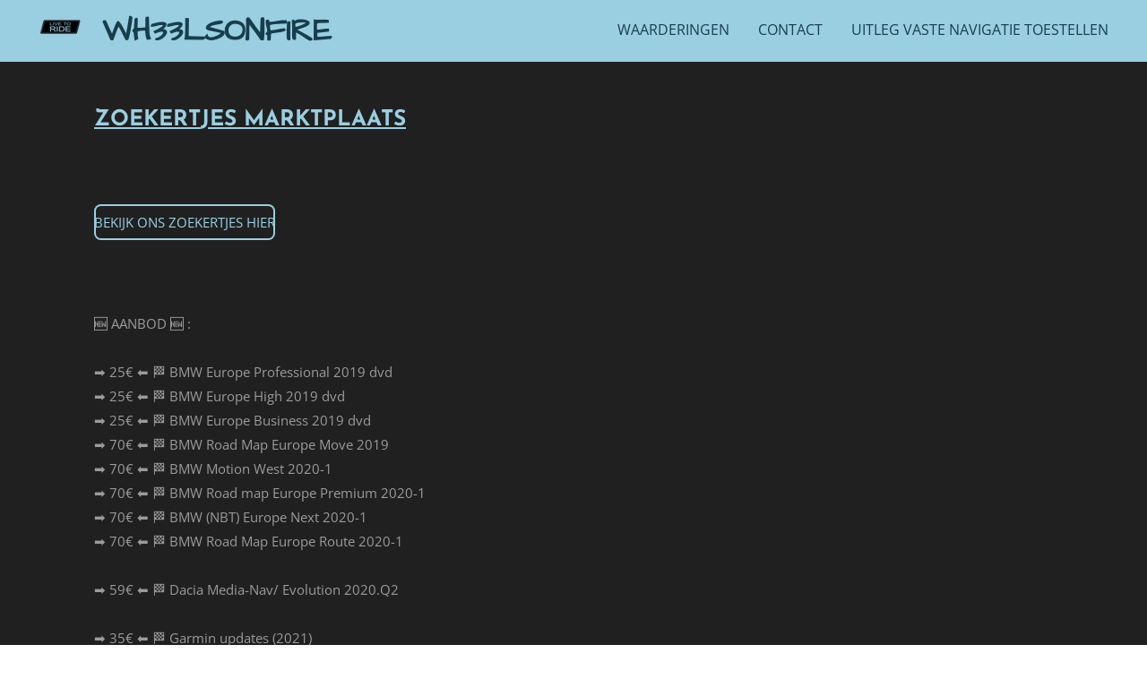

--- FILE ---
content_type: text/html; charset=UTF-8
request_url: https://www.wh33lsonfire.com/koopjes-tweedehands/zoekertjes-marktplaats
body_size: 9517
content:
<!DOCTYPE html>
<html lang="nl">
    <head>
        <meta http-equiv="Content-Type" content="text/html; charset=utf-8">
        <meta name="viewport" content="width=device-width, initial-scale=1.0, maximum-scale=5.0">
        <meta http-equiv="X-UA-Compatible" content="IE=edge">
        <link rel="canonical" href="https://www.wh33lsonfire.com/koopjes-tweedehands/zoekertjes-marktplaats">
        <link rel="sitemap" type="application/xml" href="https://www.wh33lsonfire.com/sitemap.xml">
        <meta property="og:title" content="ZOEKERTJES MARKTPLAATS">
        <meta property="og:url" content="https://www.wh33lsonfire.com/koopjes-tweedehands/zoekertjes-marktplaats">
        <base href="https://www.wh33lsonfire.com/">
        <meta name="description" property="og:description" content="Hier vindt U 2de hands koopjes zoals : auto navigatie&#039;s , motor navigatie&#039;s , laptops , enz">
                <script nonce="772fb24ae644b5f2f66bb62514a53b1e">
            
            window.JOUWWEB = window.JOUWWEB || {};
            window.JOUWWEB.application = window.JOUWWEB.application || {};
            window.JOUWWEB.application = {"backends":[{"domain":"jouwweb.nl","freeDomain":"jouwweb.site"},{"domain":"webador.com","freeDomain":"webadorsite.com"},{"domain":"webador.de","freeDomain":"webadorsite.com"},{"domain":"webador.fr","freeDomain":"webadorsite.com"},{"domain":"webador.es","freeDomain":"webadorsite.com"},{"domain":"webador.it","freeDomain":"webadorsite.com"},{"domain":"jouwweb.be","freeDomain":"jouwweb.site"},{"domain":"webador.ie","freeDomain":"webadorsite.com"},{"domain":"webador.co.uk","freeDomain":"webadorsite.com"},{"domain":"webador.at","freeDomain":"webadorsite.com"},{"domain":"webador.be","freeDomain":"webadorsite.com"},{"domain":"webador.ch","freeDomain":"webadorsite.com"},{"domain":"webador.ch","freeDomain":"webadorsite.com"},{"domain":"webador.mx","freeDomain":"webadorsite.com"},{"domain":"webador.com","freeDomain":"webadorsite.com"},{"domain":"webador.dk","freeDomain":"webadorsite.com"},{"domain":"webador.se","freeDomain":"webadorsite.com"},{"domain":"webador.no","freeDomain":"webadorsite.com"},{"domain":"webador.fi","freeDomain":"webadorsite.com"},{"domain":"webador.ca","freeDomain":"webadorsite.com"},{"domain":"webador.ca","freeDomain":"webadorsite.com"},{"domain":"webador.pl","freeDomain":"webadorsite.com"},{"domain":"webador.com.au","freeDomain":"webadorsite.com"},{"domain":"webador.nz","freeDomain":"webadorsite.com"}],"editorLocale":"nl-BE","editorTimezone":"Europe\/Amsterdam","editorLanguage":"nl","analytics4TrackingId":"G-E6PZPGE4QM","analyticsDimensions":[],"backendDomain":"www.jouwweb.nl","backendShortDomain":"jouwweb.nl","backendKey":"jouwweb-nl","freeWebsiteDomain":"jouwweb.site","noSsl":false,"build":{"reference":"4b57889"},"linkHostnames":["www.jouwweb.nl","www.webador.com","www.webador.de","www.webador.fr","www.webador.es","www.webador.it","www.jouwweb.be","www.webador.ie","www.webador.co.uk","www.webador.at","www.webador.be","www.webador.ch","fr.webador.ch","www.webador.mx","es.webador.com","www.webador.dk","www.webador.se","www.webador.no","www.webador.fi","www.webador.ca","fr.webador.ca","www.webador.pl","www.webador.com.au","www.webador.nz"],"assetsUrl":"https:\/\/assets.jwwb.nl","loginUrl":"https:\/\/www.jouwweb.nl\/inloggen","publishUrl":"https:\/\/www.jouwweb.nl\/v2\/website\/998904\/publish-proxy","adminUserOrIp":false,"pricing":{"plans":{"lite":{"amount":"700","currency":"EUR"},"pro":{"amount":"1200","currency":"EUR"},"business":{"amount":"2400","currency":"EUR"}},"yearlyDiscount":{"price":{"amount":"2400","currency":"EUR"},"ratio":0.17,"percent":"17%","discountPrice":{"amount":"2400","currency":"EUR"},"termPricePerMonth":{"amount":"1200","currency":"EUR"},"termPricePerYear":{"amount":"12000","currency":"EUR"}}},"hcUrl":{"add-product-variants":"https:\/\/help.jouwweb.nl\/hc\/nl\/articles\/28594307773201","basic-vs-advanced-shipping":"https:\/\/help.jouwweb.nl\/hc\/nl\/articles\/28594268794257","html-in-head":"https:\/\/help.jouwweb.nl\/hc\/nl\/articles\/28594336422545","link-domain-name":"https:\/\/help.jouwweb.nl\/hc\/nl\/articles\/28594325307409","optimize-for-mobile":"https:\/\/help.jouwweb.nl\/hc\/nl\/articles\/28594312927121","seo":"https:\/\/help.jouwweb.nl\/hc\/nl\/sections\/28507243966737","transfer-domain-name":"https:\/\/help.jouwweb.nl\/hc\/nl\/articles\/28594325232657","website-not-secure":"https:\/\/help.jouwweb.nl\/hc\/nl\/articles\/28594252935825"}};
            window.JOUWWEB.brand = {"type":"jouwweb","name":"JouwWeb","domain":"JouwWeb.nl","supportEmail":"support@jouwweb.nl"};
                    
                window.JOUWWEB = window.JOUWWEB || {};
                window.JOUWWEB.websiteRendering = {"locale":"nl-NL","timezone":"Europe\/Amsterdam","routes":{"api\/upload\/product-field":"\/_api\/upload\/product-field","checkout\/cart":"\/winkelwagen","payment":"\/bestelling-afronden\/:publicOrderId","payment\/forward":"\/bestelling-afronden\/:publicOrderId\/forward","public-order":"\/bestelling\/:publicOrderId","checkout\/authorize":"\/winkelwagen\/authorize\/:gateway","wishlist":"\/verlanglijst"}};
                                                    window.JOUWWEB.website = {"id":998904,"locale":"nl-NL","enabled":true,"title":".","hasTitle":true,"roleOfLoggedInUser":null,"ownerLocale":"nl-BE","plan":"pro","freeWebsiteDomain":"jouwweb.site","backendKey":"jouwweb-be","currency":"EUR","defaultLocale":"nl-NL","url":"https:\/\/www.wh33lsonfire.com\/","homepageSegmentId":3814007,"category":"website","isOffline":false,"isPublished":true,"locales":["nl-NL"],"allowed":{"ads":false,"credits":true,"externalLinks":true,"slideshow":true,"customDefaultSlideshow":true,"hostedAlbums":true,"moderators":true,"mailboxQuota":1,"statisticsVisitors":true,"statisticsDetailed":true,"statisticsMonths":1,"favicon":true,"password":true,"freeDomains":0,"freeMailAccounts":1,"canUseLanguages":false,"fileUpload":true,"legacyFontSize":false,"webshop":true,"products":10,"imageText":false,"search":true,"audioUpload":true,"videoUpload":0,"allowDangerousForms":false,"allowHtmlCode":true,"mobileBar":true,"sidebar":true,"poll":false,"allowCustomForms":true,"allowBusinessListing":true,"allowCustomAnalytics":true,"allowAccountingLink":true,"digitalProducts":false,"sitemapElement":false},"mobileBar":{"enabled":false,"theme":"dark","email":{"active":false},"location":{"active":true},"phone":{"active":false},"whatsapp":{"active":false},"social":{"active":false,"network":"facebook"}},"webshop":{"enabled":false,"currency":"EUR","taxEnabled":false,"taxInclusive":true,"vatDisclaimerVisible":false,"orderNotice":"<p>Indien u speciale wensen heeft kunt u deze doorgeven via het Opmerkingen-veld in de laatste stap.<\/p>","orderConfirmation":"<p>Hartelijk bedankt voor uw bestelling! U ontvangt zo spoedig mogelijk bericht van ons over de afhandeling van uw bestelling.<\/p>","freeShipping":false,"freeShippingAmount":"0.00","shippingDisclaimerVisible":false,"pickupAllowed":false,"couponAllowed":false,"detailsPageAvailable":true,"socialMediaVisible":true,"termsPage":null,"termsPageUrl":null,"extraTerms":null,"pricingVisible":true,"orderButtonVisible":true,"shippingAdvanced":false,"shippingAdvancedBackEnd":false,"soldOutVisible":true,"backInStockNotificationEnabled":false,"canAddProducts":true,"nextOrderNumber":1,"allowedServicePoints":[],"sendcloudConfigured":false,"sendcloudFallbackPublicKey":"a3d50033a59b4a598f1d7ce7e72aafdf","taxExemptionAllowed":true,"invoiceComment":null,"emptyCartVisible":false,"minimumOrderPrice":null,"productNumbersEnabled":false,"wishlistEnabled":false,"hideTaxOnCart":false},"isTreatedAsWebshop":false};                            window.JOUWWEB.cart = {"products":[],"coupon":null,"shippingCountryCode":null,"shippingChoice":null,"breakdown":[]};                            window.JOUWWEB.scripts = [];                        window.parent.JOUWWEB.colorPalette = window.JOUWWEB.colorPalette;
        </script>
                <title>ZOEKERTJES MARKTPLAATS</title>
                                            <link href="https://primary.jwwb.nl/public/g/j/a/temp-fseknatycxtuxaxklgns/touch-icon-iphone.png?bust=1569406164" rel="apple-touch-icon" sizes="60x60">                                                <link href="https://primary.jwwb.nl/public/g/j/a/temp-fseknatycxtuxaxklgns/touch-icon-ipad.png?bust=1569406164" rel="apple-touch-icon" sizes="76x76">                                                <link href="https://primary.jwwb.nl/public/g/j/a/temp-fseknatycxtuxaxklgns/touch-icon-iphone-retina.png?bust=1569406164" rel="apple-touch-icon" sizes="120x120">                                                <link href="https://primary.jwwb.nl/public/g/j/a/temp-fseknatycxtuxaxklgns/touch-icon-ipad-retina.png?bust=1569406164" rel="apple-touch-icon" sizes="152x152">                                                <link href="https://primary.jwwb.nl/public/g/j/a/temp-fseknatycxtuxaxklgns/favicon.png?bust=1569406164" rel="shortcut icon">                                                <link href="https://primary.jwwb.nl/public/g/j/a/temp-fseknatycxtuxaxklgns/favicon.png?bust=1569406164" rel="icon">                                                        <meta name="twitter:card" content="summary">
                                                    <!--  -->

                                    
                     

                                    
                                                 <script src="https://plausible.io/js/script.manual.js" nonce="772fb24ae644b5f2f66bb62514a53b1e" data-turbo-track="reload" defer data-domain="shard4.jouwweb.nl"></script>
<link rel="stylesheet" type="text/css" href="https://gfonts.jwwb.nl/css?display=fallback&amp;family=Open+Sans%3A400%2C700%2C400italic%2C700italic%7CJosefin+Sans%3A400%2C700%2C400italic%2C700italic%7CArchitects+Daughter%3A400%2C700%2C400italic%2C700italic" nonce="772fb24ae644b5f2f66bb62514a53b1e" data-turbo-track="dynamic">
<script src="https://assets.jwwb.nl/assets/build/website-rendering/nl-NL.js?bust=af8dcdef13a1895089e9" nonce="772fb24ae644b5f2f66bb62514a53b1e" data-turbo-track="reload" defer></script>
<script src="https://assets.jwwb.nl/assets/website-rendering/runtime.e155993011efc7175f1d.js?bust=9c9da86aa25b93d0d097" nonce="772fb24ae644b5f2f66bb62514a53b1e" data-turbo-track="reload" defer></script>
<script src="https://assets.jwwb.nl/assets/website-rendering/812.881ee67943804724d5af.js?bust=78ab7ad7d6392c42d317" nonce="772fb24ae644b5f2f66bb62514a53b1e" data-turbo-track="reload" defer></script>
<script src="https://assets.jwwb.nl/assets/website-rendering/main.1b6d8d1b0a1591358b94.js?bust=622d7a089b31aacec880" nonce="772fb24ae644b5f2f66bb62514a53b1e" data-turbo-track="reload" defer></script>
<link rel="preload" href="https://assets.jwwb.nl/assets/website-rendering/styles.fe615cbe702fd3e65b4d.css?bust=585f72bc049874908885" as="style">
<link rel="preload" href="https://assets.jwwb.nl/assets/website-rendering/fonts/icons-website-rendering/font/website-rendering.woff2?bust=bd2797014f9452dadc8e" as="font" crossorigin>
<link rel="preconnect" href="https://gfonts.jwwb.nl">
<link rel="stylesheet" type="text/css" href="https://assets.jwwb.nl/assets/website-rendering/styles.fe615cbe702fd3e65b4d.css?bust=585f72bc049874908885" nonce="772fb24ae644b5f2f66bb62514a53b1e" data-turbo-track="dynamic">
<link rel="preconnect" href="https://assets.jwwb.nl">
<link rel="stylesheet" type="text/css" href="https://primary.jwwb.nl/public/g/j/a/temp-fseknatycxtuxaxklgns/style.css?bust=1768824266" nonce="772fb24ae644b5f2f66bb62514a53b1e" data-turbo-track="dynamic">    </head>
    <body
        id="top"
        class="jw-is-no-slideshow jw-header-is-image-text jw-is-segment-page jw-is-frontend jw-is-no-sidebar jw-is-no-messagebar jw-is-no-touch-device jw-is-no-mobile"
                                    data-jouwweb-page="5013341"
                                                data-jouwweb-segment-id="5013341"
                                                data-jouwweb-segment-type="page"
                                                data-template-threshold="960"
                                                data-template-name="concert-banner&#x7C;pink"
                            itemscope
        itemtype="https://schema.org/WebPage"
    >
                                    <meta itemprop="url" content="https://www.wh33lsonfire.com/koopjes-tweedehands/zoekertjes-marktplaats">
        <a href="#main-content" class="jw-skip-link">
            Ga direct naar de hoofdinhoud        </a>
        <div class="jw-background"></div>
        <div class="jw-body">
            <div class="jw-mobile-menu jw-mobile-is-text js-mobile-menu">
            <span class="jw-mobile-menu__button jw-mobile-menu__button--dummy"></span>        <div class="jw-mobile-header jw-mobile-header--image-text">
        <a            class="jw-mobile-header-content"
                            href="/"
                        >
                            <img class="jw-mobile-logo jw-mobile-logo--square" src="https://primary.jwwb.nl/public/g/j/a/temp-fseknatycxtuxaxklgns/5nl5lh/LIVE-TO-RIDE-doorzichtig.png?enable-io=true&amp;enable=upscale&amp;height=70" srcset="https://primary.jwwb.nl/public/g/j/a/temp-fseknatycxtuxaxklgns/5nl5lh/LIVE-TO-RIDE-doorzichtig.png?enable-io=true&amp;enable=upscale&amp;height=70 1x, https://primary.jwwb.nl/public/g/j/a/temp-fseknatycxtuxaxklgns/5nl5lh/LIVE-TO-RIDE-doorzichtig.png?enable-io=true&amp;enable=upscale&amp;height=140&amp;quality=70 2x" alt="." title=".">                                        <div class="jw-mobile-text">
                    WH33LSONFIRE                </div>
                    </a>
    </div>

    
            <button
            type="button"
            class="jw-mobile-menu__button jw-mobile-toggle"
            aria-label="Open / sluit menu"
        >
            <span class="jw-icon-burger"></span>
        </button>
    </div>
            <header class="header-wrap js-topbar-content-container js-fixed-header-container">
        <div class="header-wrap__inner">
        <div class="header">
            <div class="jw-header-logo">
            <div
    id="jw-header-image-container"
    class="jw-header jw-header-image jw-header-image-toggle"
    style="flex-basis: 54px; max-width: 54px; flex-shrink: 1;"
>
            <a href="/">
        <img id="jw-header-image" data-image-id="23684547" srcset="https://primary.jwwb.nl/public/g/j/a/temp-fseknatycxtuxaxklgns/5nl5lh/LIVE-TO-RIDE-doorzichtig.png?enable-io=true&amp;width=54 54w, https://primary.jwwb.nl/public/g/j/a/temp-fseknatycxtuxaxklgns/5nl5lh/LIVE-TO-RIDE-doorzichtig.png?enable-io=true&amp;width=108 108w" class="jw-header-image" title="." style="" sizes="54px" width="54" height="40" intrinsicsize="54.00 x 40.00" alt=".">                </a>
    </div>
        <div
    class="jw-header jw-header-title-container jw-header-text jw-header-text-toggle"
    data-stylable="true"
>
    <a        id="jw-header-title"
        class="jw-header-title"
                    href="/"
            >
        WH33LSONFIRE    </a>
</div>
</div>
        </div>
        <nav class="menu jw-menu-copy">
            <ul
    id="jw-menu"
    class="jw-menu jw-menu-horizontal"
            >
            <li
    class="jw-menu-item"
>
        <a        class="jw-menu-link"
        href="/waarderingen"                                            data-page-link-id="4972741"
                            >
                <span class="">
            WAARDERINGEN        </span>
            </a>
                </li>
            <li
    class="jw-menu-item"
>
        <a        class="jw-menu-link"
        href="/contact-1"                                            data-page-link-id="15299522"
                            >
                <span class="">
            CONTACT        </span>
            </a>
                </li>
            <li
    class="jw-menu-item"
>
        <a        class="jw-menu-link"
        href="/uitleg-vaste-navigatie-toestellen"                                            data-page-link-id="4937765"
                            >
                <span class="">
            UITLEG VASTE NAVIGATIE TOESTELLEN        </span>
            </a>
                </li>
    
    </ul>

    <script nonce="772fb24ae644b5f2f66bb62514a53b1e" id="jw-mobile-menu-template" type="text/template">
        <ul id="jw-menu" class="jw-menu jw-menu-horizontal">
                            <li
    class="jw-menu-item"
>
        <a        class="jw-menu-link"
        href="/waarderingen"                                            data-page-link-id="4972741"
                            >
                <span class="">
            WAARDERINGEN        </span>
            </a>
                </li>
                            <li
    class="jw-menu-item"
>
        <a        class="jw-menu-link"
        href="/contact-1"                                            data-page-link-id="15299522"
                            >
                <span class="">
            CONTACT        </span>
            </a>
                </li>
                            <li
    class="jw-menu-item"
>
        <a        class="jw-menu-link"
        href="/uitleg-vaste-navigatie-toestellen"                                            data-page-link-id="4937765"
                            >
                <span class="">
            UITLEG VASTE NAVIGATIE TOESTELLEN        </span>
            </a>
                </li>
            
                    </ul>
    </script>
        </nav>
    </div>
</header>
<script nonce="772fb24ae644b5f2f66bb62514a53b1e">
    JOUWWEB.templateConfig = {
        header: {
            selector: '.header-wrap__inner',
            mobileSelector: '.jw-mobile-menu',
            updatePusher: function (topHeight) {
                var $sliderStyle = $('#sliderStyle');

                if ($sliderStyle.length === 0) {
                    $sliderStyle = $('<style />')
                        .attr('id', 'sliderStyle')
                        .appendTo(document.body);
                }

                // Header height without mobile bar
                var headerHeight = $('.header-wrap__inner').outerHeight();

                var paddingTop = topHeight;
                var paddingBottom = Math.min(headerHeight * (2/3), 60);
                $sliderStyle.html(
                    '.jw-slideshow-slide-content {' +
                    '    padding-top: ' + paddingTop + 'px;' +
                    '    padding-bottom: ' + paddingBottom + 'px;' +
                    '}' +
                    '.bx-controls-direction {' +
                    '    margin-top: ' + ((paddingTop - paddingBottom) / 2) + 'px;' +
                    '}'
                );

                // make sure slider also gets correct height (because of the added padding)
                $('.jw-slideshow-slide[aria-hidden=false]').each(function (index) {
                    var $this = $(this);
                    topHeight = $this.outerHeight() > topHeight ? $this.outerHeight() : topHeight;
                    $this.closest('.bx-viewport').css({
                        height: topHeight + 'px',
                    });
                });

                // If a page has a message-bar, offset the mobile nav.
                const $messageBar = $('.message-bar');
                if ($messageBar.length > 0) {
                    $('.js-mobile-menu, .jw-menu-clone').css('top', $messageBar.outerHeight());
                }
            },
        },
        mainContentOffset: function () {
            const $body = $('body');

            function measureAffixedHeaderHeight() {
                const $headerWrap = $('.header-wrap');
                const $headerWrapInner = $('.header-wrap__inner');

                // Early return if header is already affixed
                if ($body.hasClass('jw-is-header-affix')) {
                    return $headerWrap.height();
                }

                // Switch to affixed header (without transition)
                $headerWrapInner.css('transition', 'none');
                $body.addClass('jw-is-header-affix');

                // Measure affixed header height
                const headerHeight = $headerWrap.height();

                // Switch back to unaffixed header (without transition)
                $body.removeClass('jw-is-header-affix');
                $headerWrap.height(); // force reflow
                $headerWrapInner.css('transition', '');

                return headerHeight;
            }

            const headerHeight = measureAffixedHeaderHeight();
            return $('.main-content').offset().top - ($body.hasClass('jw-menu-is-mobile') ? 0 : headerHeight);
        },
    };
</script>
<div class="main-content">
    
<main id="main-content" class="block-content">
    <div data-section-name="content" class="jw-section jw-section-content jw-responsive">
        <div class="jw-block-element"><div
    id="jw-element-73192144"
    data-jw-element-id="73192144"
        class="jw-tree-node jw-element jw-strip-root jw-tree-container jw-responsive jw-node-is-first-child jw-node-is-last-child"
>
    <div
    id="jw-element-342885696"
    data-jw-element-id="342885696"
        class="jw-tree-node jw-element jw-strip jw-tree-container jw-responsive jw-strip--default jw-strip--style-color jw-strip--color-default jw-strip--padding-both jw-node-is-first-child jw-strip--primary jw-node-is-last-child"
>
    <div class="jw-strip__content-container"><div class="jw-strip__content jw-responsive">
                    <div
    id="jw-element-73192145"
    data-jw-element-id="73192145"
        class="jw-tree-node jw-element jw-image-text jw-node-is-first-child"
>
    <div class="jw-element-imagetext-text">
            <h3 class="jw-heading-70"><a target="" title="">ZOEKERT<span style="text-decoration: underline;">J</span>ES </a><span style="text-decoration: underline;">MARKTPLAATS</span></h3>    </div>
</div><div
    id="jw-element-73192146"
    data-jw-element-id="73192146"
        class="jw-tree-node jw-element jw-image-text"
>
    <div class="jw-element-imagetext-text">
            <p>&nbsp;</p>
<p>&nbsp;</p>    </div>
</div><div
    id="jw-element-115184446"
    data-jw-element-id="115184446"
        class="jw-tree-node jw-element jw-button"
>
    <div class="jw-btn-container&#x20;jw-btn-is-left">
            <a
                                                class="jw-element-content&#x20;jw-btn&#x20;jw-btn--size-medium&#x20;jw-btn--style-border&#x20;jw-btn--roundness-rounded&#x20;jw-btn--icon-position-start"
            style=""
        >
                        <span class="jw-btn-caption">
                BEKIJK ONS ZOEKERTJES HIER            </span>
        </a>
    </div>
</div><div
    id="jw-element-115184437"
    data-jw-element-id="115184437"
        class="jw-tree-node jw-element jw-spacer"
>
    <div
    class="jw-element-spacer-container "
    style="height: 50px"
>
    </div>
</div><div
    id="jw-element-115177374"
    data-jw-element-id="115177374"
        class="jw-tree-node jw-element jw-image-text"
>
    <div class="jw-element-imagetext-text">
            <p>🆕 AANBOD 🆕 :<br /><br />➡️ 25&euro; ⬅️ 🏁 BMW Europe Professional 2019 dvd<br />➡️ 25&euro; ⬅️ 🏁 BMW Europe High 2019 dvd<br />➡️ 25&euro; ⬅️ 🏁 BMW Europe Business 2019 dvd<br />➡️ 70&euro; ⬅️ 🏁 BMW Road Map Europe Move 2019<br />➡️ 70&euro; ⬅️ 🏁 BMW Motion West 2020-1<br />➡️ 70&euro; ⬅️ 🏁 BMW Road map Europe Premium 2020-1<br />➡️ 70&euro; ⬅️ 🏁 BMW (NBT) Europe Next 2020-1<br />➡️ 70&euro; ⬅️ 🏁 BMW Road Map Europe Route 2020-1<br /><br />➡️ 59&euro; ⬅️ 🏁 Dacia Media-Nav/ Evolution 2020.Q2<br /><br />➡️ 35&euro; ⬅️ 🏁 Garmin updates (2021)<br /><br />➡️ 49&euro; ⬅️ 🏁 Ford FX SD Kaart EUROPA 2020<br />➡️ 49&euro; ⬅️ 🏁 Ford MCA 2020 SD Kaart Europa &amp; Turkije<br />➡️ 49&euro; ⬅️ 🏁 Ford Sync2 sd kaart 2021 ( F9 )<br />➡️ 49&euro; ⬅️ 🏁 Ford MFD sd kaart 2020<br /><br />➡️ 20&euro; ⬅️ 🏁 Kaart IGO 2020.Q2 HERE Europa<br />➡️ 30&euro; ⬅️ 🏁 SD iGO voor Windows CE 5 of 6<br />➡️ 30&euro; ⬅️ 🏁 SD iGO voor Android<br /><br />Kia/Hyundai :<br />➡️ 59&euro; ⬅️ 🏁 GEN1 kaart en software update 2020<br />➡️ 59&euro; ⬅️ 🏁 GEN2 kaart en software update 2020<br />➡️ 59&euro; ⬅️ 🏁 GEN4 kaart en software update 2020<br />➡️ 59&euro; ⬅️ 🏁 GEN5 kaart en software update 2020<br /><br />➡️ 75&euro; ⬅️ 🏁 Lexus Gen8 / 13MM Micro SD-kaart Europa 2020-v2<br /><br />➡️ 75&euro; ⬅️ 🏁 Mazda MZD Connect SD Kaart Europa 20201<br /><br />➡️ 75&euro; ⬅️ 🏁 Mercedes garmin&reg; map pilot , SD v15 2020/2021<br />➡️ 59&euro; ⬅️ 🏁 Mercedes Becker Map Update V20 2020<br />➡️ 59&euro; ⬅️ 🏁 Mercedes Apple Car Play Android Auto<br /><br />➡️ 45&euro; ⬅️ 🏁 Nissan Connect 1 V10 Europa 2020<br />➡️ 45&euro; ⬅️ 🏁 Nissan Connect 3 V5 Europa 2020<br />➡️ 45&euro; ⬅️ 🏁 Nissan Connect 2 V5 Europa 2020<br /><br />➡️ 25&euro; ⬅️ 🏁 Opel DVD S 90 europa 2019<br />➡️ 65&euro; ⬅️ 🏁 OPEL DVD800 UPDATE 2019<br />➡️ 65&euro; ⬅️ 🏁 Opel Touch &amp; Connect Navi Europe 2019<br />➡️ 55&euro; ⬅️ 🏁 Opel navi 600/900 sd kaart europa 2020<br /><br /><br />➡️ 40&euro; ⬅️ 🏁 Peugeot/Citro&euml;n wip nav rneg update - sd 2018-2<br />➡️ 50&euro; ⬅️ 🏁 Peugeot/Citroen 2020-2 V116 RT6 SMEG SMEG+ SMEG+IV2 WIP Nav+<br /><br />➡️ 49&euro; ⬅️ 🏁 Renault Carminat 10.45 Europa<br />➡️ 49&euro; ⬅️ 🏁 Renault Live Carminat 10.45 Europa<br />➡️ 49&euro; ⬅️ 🏁 Renault r-link 10.45 Europa<br />➡️ 59&euro; ⬅️ 🏁 Renault Media-Nav/ Evolution 2020.Q2<br />➡️ 59&euro; ⬅️ 🏁 Renault r-link2 USB 2020<br /><br />➡️ 75&euro; ⬅️ 🏁 Suzuki SLDA sd navigatie kaart europa 2020<br /><br />➡️ 45&euro; ⬅️ 🏁 Toyota navigatie TNS510 (2020)<br />➡️ 35&euro; ⬅️ 🏁 TomTom (Rider) updates (2021)<br /><br />➡️ 45&euro; ⬅️ 🏁 VW/Seat/Skoda Rns 310 v12 2020<br />➡️ 45&euro; ⬅️ 🏁 VW/Seat/Skoda 315 West Europa v12 2020<br />➡️ 59&euro; ⬅️ 🏁 VW/Seat/Skoda discover media AS 2020<br />➡️ 59&euro; ⬅️ 🏁 VW/Seat/Skoda discover media AT 2020<br />➡️ 59&euro; ⬅️ 🏁 VW/Seat/Skoda Discover Pro Update Europa 2020<br />➡️ 65&euro; ⬅️ 🏁 VW/Seat/Skoda Rns 510 V17 2020<br /><br />➡️ 25&euro; ⬅️ 🏁 Volvo rti / p2001 (2016)<br />➡️ 55&euro; ⬅️ 🏁 Volvo rti mmm+hdd (2018)<br />➡️ 25&euro; ⬅️ 🏁 Volvo rti mmm2 (2017)<br /><br />➡️ 75&euro; ⬅️ 🏁 Volvo Recentere modellen , Update 2019 Europa:<br /><br /></p>
<ul>
<li>A</li>
</ul>
<p><br />V60 (2011,2012,2013,2014) / V40 (2013,2014) / V60 Plug-in Hybrid (2013) /<br />V40 Cross Country (2013,2014) / S80 (2012,2013,2014) / XC60 (2011,2012,2013,2014) / S60 (2011,2012,2013,2014) /<br />XC70 (2012,2013,2014) / V70 (2012,2013,2014)<br /><br /></p>
<ul>
<li>B</li>
</ul>
<p><br />V60 (2014,2015,2016,2017,2018) / V60 Twin Engine (2016,2017,2018) /<br />V40 (2015,2016,2017,2018,2019) / V60 Cross Country (2016,2017,2018) /<br />S60 Cross Country (2016,2017,2018) / V60 Plug-in Hybrid (2014,2015) /<br />V40 Cross Country (2015,2016,2017,2018,2019) / S80 (2015,2016) /<br />XC60 (2014,2015,2016,2017) / S60 (2014,2015,2016,2017,2018) / XC70 (2015,2016) / V70 (2015,2016)<br /><br /></p>
<ul>
<li>C</li>
</ul>
<p><br />XC90 Twin Engine (2016,2017,2018,2019) / V60 Twin Engine (2019) /<br />V90 Twin Engine (2018,2019) / V90 Cross Country (2017,2018,2019) /<br />S90 (2017,2018,2019) / XC90 (2016,2017,2018,2019) / XC60 (2018,2019) /<br />V90 (2017,2018,2019) / S60 (2019) / XC40 (2018,2019) / V60 (2019) /<br />S90 Twin Engine (2018,2019) / V60 Cross Country (2019) / XC60 Twin Engine (2018,2019)</p>    </div>
</div><div
    id="jw-element-73192154"
    data-jw-element-id="73192154"
        class="jw-tree-node jw-element jw-spacer"
>
    <div
    class="jw-element-spacer-container "
    style="height: 50px"
>
    </div>
</div><div
    id="jw-element-73192155"
    data-jw-element-id="73192155"
        class="jw-tree-node jw-element jw-spacer"
>
    <div
    class="jw-element-spacer-container "
    style="height: 50px"
>
    </div>
</div><div
    id="jw-element-73192156"
    data-jw-element-id="73192156"
        class="jw-tree-node jw-element jw-button jw-node-is-last-child"
>
    <div class="jw-btn-container&#x20;jw-btn-is-right">
            <a
                            href="&#x2F;koopjes-tweedehands"
                                    title="KOOPJES&#x20;&#x28;Tweedehands&#x29;"            class="jw-element-content&#x20;jw-btn&#x20;jw-btn--size-medium&#x20;jw-btn--style-border&#x20;jw-btn--roundness-round&#x20;jw-btn--icon-position-start&#x20;jw-btn--custom-color"
            style="--jw-button-custom-color&#x3A;&#x20;&#x23;dab844&#x3B;--jw-button-custom-color-text&#x3A;&#x20;&#x23;ffffff&#x3B;--jw-button-custom-color-hover&#x3A;&#x20;&#x23;c4a127&#x3B;"
        >
                        <span class="jw-btn-caption">
                VORIGE PAGINA            </span>
        </a>
    </div>
</div></div></div></div></div></div>            </div>
</main>
    </div>
<footer class="block-footer">
    <div
        data-section-name="footer"
        class="jw-section jw-section-footer jw-responsive"
    >
                <div class="jw-strip jw-strip--default jw-strip--style-color jw-strip--primary jw-strip--color-default jw-strip--padding-both"><div class="jw-strip__content-container"><div class="jw-strip__content jw-responsive">            <div class="jw-block-element"><div
    id="jw-element-72343678"
    data-jw-element-id="72343678"
        class="jw-tree-node jw-element jw-simple-root jw-tree-container jw-responsive jw-node-is-first-child jw-node-is-last-child"
>
    <div
    id="jw-element-71761315"
    data-jw-element-id="71761315"
        class="jw-tree-node jw-element jw-html jw-node-is-first-child jw-node-is-last-child"
>
    <div class="jw-html-wrapper">
      <div id="google_translate_element" align="right"></div>  
<script type="text/javascript">
    function googleTranslateElementInit() {
        new google.translate.TranslateElement({
        pageLanguage: 'auto',
        autoDisplay: false,
        layout: google.translate.TranslateElement.FloatPosition.SIMPLE
        }, 'google_translate_element');
    }
</script>
<script src="//translate.google.com/translate_a/element.js?cb=googleTranslateElementInit"></script>    </div>
</div></div></div>                                        <div class="jw-block-footer-content">
                    <div class="jw-credits clear">
                        <div class="jw-credits-owner">
                            <div id="jw-footer-text">
                                <div class="jw-footer-text-content">
                                    &copy;&nbsp; Wh33lsonfire&nbsp; Maaseik                                </div>
                            </div>
                        </div>
                        <div class="jw-credits-right">
                                                                                </div>
                    </div>
                </div>
                    </div></div></div>    </div>
</footer>
            
<div class="jw-bottom-bar__container">
    </div>
<div class="jw-bottom-bar__spacer">
    </div>

            <div id="jw-variable-loaded" style="display: none;"></div>
            <div id="jw-variable-values" style="display: none;">
                                    <span data-jw-variable-key="background-color" class="jw-variable-value-background-color"></span>
                                    <span data-jw-variable-key="background" class="jw-variable-value-background"></span>
                                    <span data-jw-variable-key="font-family" class="jw-variable-value-font-family"></span>
                                    <span data-jw-variable-key="paragraph-color" class="jw-variable-value-paragraph-color"></span>
                                    <span data-jw-variable-key="paragraph-link-color" class="jw-variable-value-paragraph-link-color"></span>
                                    <span data-jw-variable-key="paragraph-font-size" class="jw-variable-value-paragraph-font-size"></span>
                                    <span data-jw-variable-key="heading-color" class="jw-variable-value-heading-color"></span>
                                    <span data-jw-variable-key="heading-link-color" class="jw-variable-value-heading-link-color"></span>
                                    <span data-jw-variable-key="heading-font-size" class="jw-variable-value-heading-font-size"></span>
                                    <span data-jw-variable-key="heading-font-family" class="jw-variable-value-heading-font-family"></span>
                                    <span data-jw-variable-key="menu-text-color" class="jw-variable-value-menu-text-color"></span>
                                    <span data-jw-variable-key="menu-text-link-color" class="jw-variable-value-menu-text-link-color"></span>
                                    <span data-jw-variable-key="menu-text-font-size" class="jw-variable-value-menu-text-font-size"></span>
                                    <span data-jw-variable-key="menu-font-family" class="jw-variable-value-menu-font-family"></span>
                                    <span data-jw-variable-key="menu-capitalize" class="jw-variable-value-menu-capitalize"></span>
                                    <span data-jw-variable-key="website-size" class="jw-variable-value-website-size"></span>
                                    <span data-jw-variable-key="footer-text-color" class="jw-variable-value-footer-text-color"></span>
                                    <span data-jw-variable-key="footer-text-link-color" class="jw-variable-value-footer-text-link-color"></span>
                                    <span data-jw-variable-key="footer-text-font-size" class="jw-variable-value-footer-text-font-size"></span>
                                    <span data-jw-variable-key="content-color" class="jw-variable-value-content-color"></span>
                                    <span data-jw-variable-key="header-color" class="jw-variable-value-header-color"></span>
                                    <span data-jw-variable-key="accent-color" class="jw-variable-value-accent-color"></span>
                                    <span data-jw-variable-key="footer-color" class="jw-variable-value-footer-color"></span>
                                    <span data-jw-variable-key="menu-text-over-banner-color" class="jw-variable-value-menu-text-over-banner-color"></span>
                            </div>
        </div>
                            <script nonce="772fb24ae644b5f2f66bb62514a53b1e" type="application/ld+json">[{"@context":"https:\/\/schema.org","@type":"Organization","url":"https:\/\/www.wh33lsonfire.com\/","name":".","logo":{"@type":"ImageObject","url":"https:\/\/primary.jwwb.nl\/public\/g\/j\/a\/temp-fseknatycxtuxaxklgns\/5nl5lh\/LIVE-TO-RIDE-doorzichtig.png?enable-io=true&enable=upscale&height=60","width":81,"height":60}}]</script>
                <script nonce="772fb24ae644b5f2f66bb62514a53b1e">window.JOUWWEB = window.JOUWWEB || {}; window.JOUWWEB.experiment = {"enrollments":{},"defaults":{"only-annual-discount-restart":"3months-50pct","ai-homepage-structures":"on","checkout-shopping-cart-design":"on","ai-page-wizard-ui":"on","payment-cycle-dropdown":"on","trustpilot-checkout":"widget","improved-homepage-structures":"on","slimmed-down-navigation":"on"}};</script>        <script nonce="772fb24ae644b5f2f66bb62514a53b1e">window.plausible = window.plausible || function() { (window.plausible.q = window.plausible.q || []).push(arguments) };plausible('pageview', { props: {website: 998904 }});</script>                                </body>
</html>
